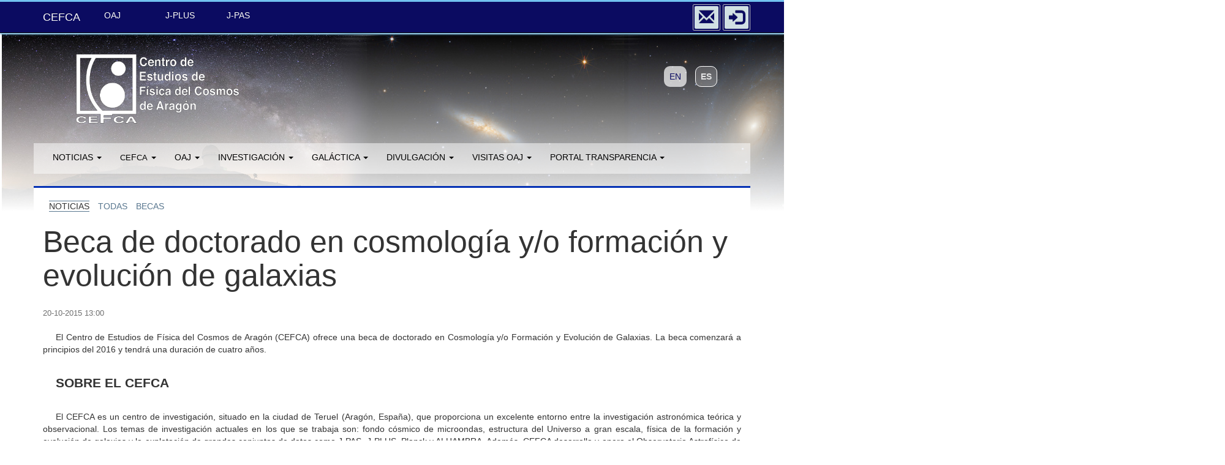

--- FILE ---
content_type: text/html
request_url: https://www.cefca.es/noticias/mostrar/108
body_size: 4973
content:
<!DOCTYPE html>
<html lang="es">
    <head>
        <meta charset="utf-8">        
        <meta name="viewport" content="width=device-width, initial-scale=1.0">
<meta name="author" content="Tamara Civera (CEFCA)">
<meta name="copyright" content="Centro de Estudios de Física del Cosmos de Aragón (CEFCA)">
        <!-- Page Title -->
        <title>Centro de Estudios de Física del Cosmos de Aragón</title>        
        		    <!-- Google tag (gtag.js Google Analytics 4) -->
		    <script async type="text/plain" data-cookiecategory="analytics" src="https://www.googletagmanager.com/gtag/js?id=G-S25E5VSW0H"></script>
		    <script type="text/plain" data-cookiecategory="analytics">
		         window.dataLayer = window.dataLayer || [];
		         function gtag(){dataLayer.push(arguments);}
		         gtag('js', new Date());
		
		         gtag('config', 'G-S25E5VSW0H');
		     </script>
	      
        
        <!-- Le styles -->
        <link href="/css/bootstrap.min.css" media="screen" rel="stylesheet" type="text/css">
<link href="/css/bootstrap-theme.min.css" media="screen" rel="stylesheet" type="text/css">
<link href="/css/style.min.css" media="screen" rel="stylesheet" type="text/css">
<link href="/components/cookieconsent/v2.9.2/css/cookieconsent.min.css" media="screen" rel="stylesheet" type="text/css">
<link href="/css/cefca.style.min.css?v=2_1" media="screen" rel="stylesheet" type="text/css">
<link href="/plugins/fancybox/source/jquery.fancybox.css?v=2.1.5" media="screen" rel="stylesheet" type="text/css">
<link href="/css/news.min.css" media="screen" rel="stylesheet" type="text/css">
<link href="/img/top_menu_header/cefca_favicon.ico" rel="shortcut icon" type="image/x-icon">        <!-- Scripts -->
        <!--[if lt IE 9]><script type="text/javascript" src="/js/html5shiv.js"></script><![endif]-->
<!--[if lt IE 9]><script type="text/javascript" src="/js/respond.min.js"></script><![endif]-->
<script type="text/javascript" src="/js/custom-components.js"></script>
<script type="text/javascript" src="/js/jquery.min.js"></script>
<script type="text/javascript" src="/js/bootstrap.min.js"></script>
<script type="text/javascript" src="/plugins/fancybox/source/jquery.fancybox.pack.js?v=2.1.5"></script>		<style type="text/css" media="print">
		@media print {
			#principalNavbar {display:none;}
			#adminNavbar {display:none;}
			#header {display:none;}
			#leftCol {display:none;}
			#funding_agencies {display:none;}
			#cc_div {display:none;}
		}
		</style>       

    </head>
    <body>
	    <script type="text/javascript">
	        var COOKIES_URL = "https://www.cefca.es/cefca_es/politica_cookies";
	        var GOOGLE_ANALYTICS = false;	
			var SITE_URL = "https://www.cefca.es";	
			SITE_URL = SITE_URL.replace("http://", "").replace("https://", "");
	        var CLOSE = "Cerrar mensaje";
	    	$(document).ready(function() {
	    		$('#sidebar').affix({ offset: { top: 170}});
	    		var navHeight = $('#principalNavbar').outerHeight(true) + 10;	
	    		if ($('#adminNavbar').length){
	    			navHeight = navHeight + $('#adminNavbar').outerHeight(true) + 10;
	    		}
	    		var $body = $(document.body); 	
	    		$body.scrollspy({ target: '#leftCol', offset: navHeight});
	    	});	    	
		</script>
		    			<nav id="principalNavbar" class="navbar navbar-inverse navbar-fixed-top" role="navigation">
            <div class="container">
            	<!-- Main top fixed item -->
                             				<a class="navbar-brand" href="/"> CEFCA</a>
                		                <div class="navbar-header">
                    <button type="button" class="navbar-toggle" data-toggle="collapse" data-target=".navbar-collapse">
                        <span class="icon-bar"></span>
                        <span class="icon-bar"></span>
                        <span class="icon-bar"></span>
                    </button>                    
                </div>                
                <div class="collapse navbar-collapse">
                    <ul class="nav navbar-nav">   
                    	<!-- Secondary top fixed menus -->
                                   	
                        			<li><a href="https://oajweb.cefca.es/oaj/principal" target="_blank">OAJ</a></li>
               			 		          	
                        			<li><a href="https://www.j-plus.es/jplus/principal" target="_blank">J-PLUS</a></li>
               			 		          	
                        			<li><a href="https://www.j-pas.org/" target="_blank">J-PAS</a></li>
               			 		                    </ul>
                    <ul class="nav navbar-nav navbar-right">
                    	<li class="nav-icon-img">   
                    		<a title="Contacto" href="/contacto" class="simple icon">
                    			<i class="glyphicon glyphicon-envelope"></i>
                    			<span>Contacto</span>
                    		</a>
                    	</li>
                    	                    	                        		<li class="nav-icon-img">                    		
	                    		<a title="Iniciar sesión" href="/usuario/login" class="simple icon">
	                    			<i class="glyphicon glyphicon-log-in"></i>
	                    			<span>Iniciar sesión</span>
	                    		</a>
	                    	</li>	                    	
                    	                    </ul>                    
                </div><!--/.nav-collapse -->       
            </div>
        </nav>
        
               
    	<style>
	html, body {
	    overflow-x: hidden;
	}
</style>

<header id="header" class="page-header">
    <div id="titleBackground">
	   	        <img src="/img/top_menu_header/cefca_background_v2.jpg"></img>
	   	</div>
	<div class="container">
		<div class="row">
			<div class="col-xs-10">
		    							<h1>
						    							<a href="/" title="CEFCA Principal"><img alt="CEFCA" class="logo" src="/img/top_menu_header/logo_cefca2.png"></img></a>
						</h1>
			       			</div>
			<div class="col-xs-2 text-center languagesList">
				<ul class="list-inline">
															<li>
																																			<a href="/news/show/index/108">EN</a>
																						</li>
																				<li>
																																		<span>ES</span>
																					</li>
														</ul>
			</div>
		</div>
	</div>	
</header>
		
		<div class="container" id="mainContainer">
		  	<div class="row custom-row">
		  	         <div id="generalMenuNavbar" class="navbar" style="">
		<div class="navbar-inner">
    		<div class="navbar-header">
				                    <button type="button" class="navbar-toggle" data-toggle="collapse" data-target=".navbar-collapse3">
				                        <span class="icon-bar"></span>
				                        <span class="icon-bar"></span>
				                        <span class="icon-bar"></span>
				                    </button>                    
				                </div>
    <nav id="" class="collapse navbar-collapse  navbar-collapse3">
        <ul class="nav navbar-nav">
	    		        <li class="dropdown">
                    <a href="#" class="dropdown-toggle" data-toggle="dropdown" role="button" aria-haspopup="true" aria-expanded="false">Noticias <b class="caret"></b></a>
                    <ul class="dropdown-menu">
                        						<li>
							<a " href="/noticias/todas">Todas</a>
						</li>
												<li>
							<a " href="/noticias/observatory">OAJ</a>
						</li>
												<li>
							<a " href="/noticias/telescopios">Telescopios</a>
						</li>
												<li>
							<a " href="/noticias/instrumentacion">Instrumentación</a>
						</li>
												<li>
							<a " href="/noticias/ciencia">Ciencia</a>
						</li>
						                     </ul>
                 </li>      
        		        <li class="dropdown">
                    <a href="#" class="dropdown-toggle" data-toggle="dropdown" role="button" aria-haspopup="true" aria-expanded="false"><span style="font-size:0.95em;">CE</span>F<span style="font-size:0.95em;">CA</span> <b class="caret"></b></a>
                    <ul class="dropdown-menu">
                        						<li>
							<a " href="/cefca_es/descripcion">Descripcion</a>
						</li>
												<li>
							<a " href="/cefca_es/personal">Personal</a>
						</li>
												<li>
							<a " href="/cefca_es/contrato">Contrataciones</a>
						</li>
												<li>
							<a " href="/cefca_es/patronato">Patronato</a>
						</li>
												<li>
							<a " href="/cefca_es/ofertas_empleo">Ofertas empleo</a>
						</li>
												<li>
							<a " href="/cefca_es/ofertas_becas">Ofertas becas</a>
						</li>
						                     </ul>
                 </li>      
        		        <li class="dropdown">
                    <a href="#" class="dropdown-toggle" data-toggle="dropdown" role="button" aria-haspopup="true" aria-expanded="false">OAJ <b class="caret"></b></a>
                    <ul class="dropdown-menu">
                        						<li>
							<a " href="/observatorio/descripcion">Descripcion</a>
						</li>
												<li>
							<a " href="/observatorio/localizacion">Localizacion</a>
						</li>
												<li>
							<a " href="/observatorio/infraestructuras">Infraestructuras</a>
						</li>
												<li>
							<a " href="/observatorio/upad">UPAD</a>
						</li>
												<li>
							<a " href="/observatorio/telescopios">Telescopios</a>
						</li>
												<li>
							<a " href="/observatorio/instrumentacion">Instrumentación</a>
						</li>
												<li>
							<a " href="/observatorio/ingenieria_de_control">Ingeniería de control</a>
						</li>
												<li>
							<a " href="/observatorio/calculadora_tiempos_exposicion">Calculadora tiempos exposición</a>
						</li>
						                     </ul>
                 </li>      
        		        <li class="dropdown">
                    <a href="#" class="dropdown-toggle" data-toggle="dropdown" role="button" aria-haspopup="true" aria-expanded="false">Investigación <b class="caret"></b></a>
                    <ul class="dropdown-menu">
                        						<li>
							<a " href="/investigacion/publicaciones">Publicaciones</a>
						</li>
												<li>
							<a " href="/investigacion/catalogos_de_datos">Catálogos de Datos</a>
						</li>
												<li>
							<a " href="/investigacion/proyectos">Proyectos</a>
						</li>
												<li>
							<a " href="/investigacion/seminarios">Seminarios</a>
						</li>
												<li>
							<a " href="/investigacion/visitantes">Visitantes</a>
						</li>
												<li>
							<a " href="/investigacion/congresos_y_reuniones">Congresos y reuniones</a>
						</li>
												<li>
							<a " href="/investigacion/irhr_spectroscopy_milky_way_apogee">APOGEE’s Galactic Odyssey Meeting</a>
						</li>
						                     </ul>
                 </li>      
        		        <li class="dropdown">
                    <a href="#" class="dropdown-toggle" data-toggle="dropdown" role="button" aria-haspopup="true" aria-expanded="false">GALÁCTICA <b class="caret"></b></a>
                    <ul class="dropdown-menu">
                        						<li>
							<a " href="/galactica_es/general">General</a>
						</li>
												<li>
							<a " href="/galactica_es/actividades_galactica">Actividades</a>
						</li>
						                     </ul>
                 </li>      
        		        <li class="dropdown">
                    <a href="#" class="dropdown-toggle" data-toggle="dropdown" role="button" aria-haspopup="true" aria-expanded="false">Divulgación <b class="caret"></b></a>
                    <ul class="dropdown-menu">
                        						<li>
							<a " href="/divulgacion/actividades">Actividades</a>
						</li>
												<li>
							<a " href="/divulgacion/galeria">Galeria</a>
						</li>
												<li>
							<a " href="/divulgacion/navegador_de_imagenes">Navegador de imágenes</a>
						</li>
												<li>
							<a " href="/divulgacion/tours_imagenes">Tours imagenes</a>
						</li>
												<li>
							<a " href="/divulgacion/videos">Videos</a>
						</li>
						                     </ul>
                 </li>      
        		        <li class="dropdown">
                    <a href="#" class="dropdown-toggle" data-toggle="dropdown" role="button" aria-haspopup="true" aria-expanded="false">Visitas OAJ <b class="caret"></b></a>
                    <ul class="dropdown-menu">
                        						<li>
							<a " href="/visitas_oaj/visitas">Visitas</a>
						</li>
						                     </ul>
                 </li>      
        		        <li class="dropdown">
                    <a href="#" class="dropdown-toggle" data-toggle="dropdown" role="button" aria-haspopup="true" aria-expanded="false">Portal transparencia <b class="caret"></b></a>
                    <ul class="dropdown-menu">
                        						<li>
							<a " href="/portal_transparencia/portal_transparencia">Portal transparencia</a>
						</li>
						                     </ul>
                 </li>      
                </ul>    
    </nav>
    </div>
    </div>		      
		      <section class="col-sm-9" id="infoContainer">
		      					<div id="content">
					        

 					<div class="news" style="margin-top: 20px;">
			
			<div class="row">
				<div class="col-sm-12">			    	
			    	<div class="row dateCategories">
						<div class="col-sm-12">		
    						<span class="category selected">noticias</span>	    			
    						  		    				    <span class="category"><a href="/noticias/todas">todas</a></span>
			    			  		    				    <span class="category"><a href="/noticias/becas">becas</a></span>
			    						    		</div>
			    	</div>
			    </div>
			</div>		
			
			<div class="row title">
				<div class="col-sm-12">			    	
			    	<h2>Beca de doctorado en cosmología y/o formación y evolución de galaxias</h2>
			    </div>
			</div>
			
			<div class="row">
				<div class="col-sm-12">			    	
			    	<div class="row datePieceNews">
						<div class="col-sm-12">		
							<span class="date">20-10-2015 13:00</span>
			    		</div>
			    	</div>
			    </div>
			</div>		
			
		    <div class="row">
				<div class="col-sm-12">		
				   					<div class="body">
													<p><p>El Centro de Estudios de Física del Cosmos de Aragón (CEFCA) ofrece una beca de doctorado en Cosmología y/o Formación y Evolución de Galaxias. La beca comenzará a principios del 2016 y tendrá una duración de cuatro años.</p>
<p class="subtitle">Sobre el CEFCA</p>
<p>El CEFCA es un centro de investigación, situado en la ciudad de Teruel (Aragón, España), que proporciona un excelente entorno entre la investigación astronómica teórica y observacional. Los temas de investigación actuales en los que se trabaja son: fondo cósmico de microondas, estructura del Universo a gran escala, física de la formación y evolución de galaxias y la explotación de grandes conjuntos de datos como J-PAS, J-PLUS, Planck y ALHAMBRA. Además, CEFCA desarrolla y opera el Observatorio Astrofísico de Javalambre, lo que ofrece a los estudiantes la posibilidad de desarrollar habilidades en instrumentación y observación astronómica.</p>
<p class="subtitle">Detalles de la beca</p>
<p>La beca tiene un periodo de duración de cuatro años que dará comienzo a principios del año 2016.</p>
<p class="subtitle">Procedimiento de solicitud</p>
<p>Para solicitar la beca, los candidatos deben enviar la siguiente documentación:
  <ul>
    <li>Curriculum vitae</li>
    <li>Certificado académico</li>
    <li>Declaración del campo de investigación de interés</li>
    <li>Dos cartas de referencia</li>
  </ul>
</p>
<p>Los candidatos deben haber finalizado la carrera de Física o Matemáticas.</p>
<p>Dicha documentación, deberá ser enviada en formato electrónico a la dirección de correo electrónico <a href="mailto:jobs@cefca.es?subject=Ref.0048. PhD Fellowship in Cosmology/Galaxy Formation">jobs@cefca.es</a>, indicando en el asunto "Ref.0048. PhD Fellowship in Cosmology/Galaxy Formation".</p>
<p>Fecha límite de envío de solicitudes: 26 de noviembre del 2015.</p>
<p style="margin-top:50px">Para obtener más información sobre la beca, visite: <a href="/cefca_es/referencia_0048" title="Oferta de empleo">Oferta de empleo</a>.</p>
							</p>						
														
											</div>
			    </div>
			</div>
	  	</div>
  	 <script>
  $(document).ready(function() {
	$(".fancybox").fancybox({
		helpers: {
            title : {
                type : 'float'
            }
        }
	});
  });
</script>
				</div>
							<footer id="funding_agencies" class="no_same_height">
				<p class='title'>Organismos Financiadores</p>
															<div class="row">
								<div class="col-xs-2"></div>
												<div class="col-xs-2">
																		<a href="https://www.aragon.es/">
																			<img src="/img/funding_members/aragon_logo.png" alt="Gobierno de Aragón" title="Gobierno de Aragón"/>
																		</a>
																	</div>
												<div class="col-xs-2">
																			<img src="/img/funding_members/fite_logo.png" alt="Fondo de inversiones de Teruel" title="Fondo de inversiones de Teruel"/>
																	</div>
												<div class="col-xs-2">
																		<a href="https://www.ciencia.gob.es/">
																			<img src="/img/funding_members/logo_mciu.png" alt="Ministerio de Ciencia, Innovación y Universidades" title="Ministerio de Ciencia, Innovación y Universidades"/>
																		</a>
																	</div>
												<div class="col-xs-2">
																			<img src="/img/funding_members/logo_mciu_icts.jpg" alt="Ministerio de Ciencia, Innovación y Universidades - Infraestructuras Científicas y Técnicas Singulares (ICTS)" title="Ministerio de Ciencia, Innovación y Universidades - Infraestructuras Científicas y Técnicas Singulares (ICTS)"/>
																	</div>
												<div class="col-xs-2"></div>
							</div>
											<div class="row">
								<div class="col-xs-2"></div>
												<div class="col-xs-2">
																		<a href="https://next-generation-eu.europa.eu/index_es">
																			<img src="/img/funding_members/PRTR_UnionEuropea_logo.png" alt="Next Generation EU" title="Next Generation EU"/>
																		</a>
																	</div>
												<div class="col-xs-2">
																		<a href="https://planderecuperacion.gob.es/">
																			<img src="/img/funding_members/PRTR_logo.png" alt="Plan de Recuperación, Transformación y Resiliencia" title="Plan de Recuperación, Transformación y Resiliencia"/>
																		</a>
																	</div>
												<div class="col-xs-2">
																			<img src="/img/funding_members/feder_logo.png" alt="Fondo Europeo de Desarrollo Regional (FEDER)" title="Fondo Europeo de Desarrollo Regional (FEDER)"/>
																	</div>
												<div class="col-xs-2">
																			<img src="/img/funding_members/AEI_logo.png" alt="Agencia Estatal de Investigación" title="Agencia Estatal de Investigación"/>
																	</div>
												<div class="col-xs-2"></div>
							</div>
				
			                               <div class="copyright">
                               <p>Copyright © 2015-2025 Centro de Estudios de Física del Cosmos de Aragón. Todos los derechos reservados. <a target='_blank' href='https://www.cefca.es/cefca_es/politica_privacidad' title='Política de privacidad'>Política de privacidad</a>. <a target='_blank' href='https://www.cefca.es/cefca_es/politica_cookies' title='Política de cookies'>Política de cookies</a>. <a target='_blank' href='https://www.cefca.es/cefca_es/aviso_legal' title='Aviso legal'>Aviso legal</a>. <a href='/cefca_es/eduroam' target='blank' title='Información sobre Eduroam'>Eduroam</a>.</p>
                               <p>Plaza. SAN JUAN, 1 PLANTA-2 | 44001 TERUEL (ESPAÑA) | T: 978 221 266 FAX: 978 602 334</p>
                             </div>
                          			</footer>
							
			  </section>	      
		    </div>
		</div>
		
					<script type="text/javascript">
				GOOGLE_ANALYTICS = true;
			</script>
				<script defer src="/components/cookieconsent/v2.9.2/js/cookieconsent.min.js"></script>
		<script defer src="/components/cookieconsent/owncookieconsent.min.js"></script>
		<script defer type="text/javascript">
    		window.addEventListener('load', function () {
    			createCookieConsent(SITE_URL, COOKIES_URL, GOOGLE_ANALYTICS, false, true, false, 'document', true, 'cloud');
        	});
		</script>
    </body>
</html>


--- FILE ---
content_type: text/css
request_url: https://www.cefca.es/css/cefca.style.min.css?v=2_1
body_size: 1049
content:
.nav-pills>li.active,.nav-pills>li.active:focus,.nav-pills>li.active:hover{background-color:#428bca}.nav-pills>li.active>a,.nav-pills>li.active>a:focus,.nav-pills>li.active>a:hover{background-color:#428bca}.nav-pills li:hover{color:#428bca;background-color:#eee}#leftCol{display:none!important}#infoContainer{width:100%!important}#funding_agencies,#mainContainer{background-color:transparent!important}#generalMenuNavbar{text-transform:uppercase;color:#000;background-color:rgba(255,255,255,.5);border-radius:0}#generalMenuNavbar a{color:#000;font-weight:400}#generalMenuNavbar .dropdown-header,.dropdown-menu>li>a{padding:8px 20px}.nav-icon-img{border-radius:2px}.nav-icon-img a{border-radius:2px}#header .languagesList li span{border-radius:10px;font-weight:700}#header .languagesList li a{border-radius:10px;color:#0b0b61;padding:9px}#header .languagesList li a:hover{border-radius:10px;padding:9px;text-decoration:none;font-weight:700}#header .languagesList li:first-child{padding-left:5px}#header #titleBackground{text-align:center}#header #titleBackground img{width:100%}.main_page .carousel-caption div{background-color:rgba(0,0,0,.65)!important}.carousel-inner>.item>a>img,.carousel-inner>.item>img{filter:brightness(.8)}.main_page .subsection{border:0 solid #eaeaea!important;box-shadow:none}.main_page .img-circle{margin:0 110px 10px!important;border-radius:4px}.main-page .btn-default{background-image:none!important;border-radius:0!important}.main-page .img-circle{border-radius:0}.main_page .carousel-caption{padding:50px 130px!important;margin-top:70px!important}.main_page .carousel-caption h2{font-size:35px;margin-top:-10px}.main_page .carousel-caption div{padding:30px 30px}.main_page .panel-body div{height:200px!important}.main_page .btn-default{background-color:transparent!important;background-image:none!important;border-radius:0}.main_page .btn-default:hover{background-color:rgba(0,0,0,.1)!important}.main_page .panel-body>p{text-align:center}.main_page .captionNews{padding:20px 130px!important}#generalMenuNavbar .icon-bar{background-color:#000}.carousel-indicators{bottom:5px}.main_page .principalCarousel{height:450px!important}.main_page .imageBackgroundNews{margin-top:0!important}#meetings .list-group-item{background-color:#3a81be!important}#meetings .list-group-item:hover{background-color:#0b0b61!important}#news-carousel{height:396px!important}#news-carousel .carousel-inner{height:396px}.news h4 a{color:#0b0b61}.news .col-sm-12>.pn-image{max-width:400px!important}#login{max-width:700px;margin:50px auto}#contact{margin-left:40px;margin-right:40px}@media (max-width:1770px){#header #titleBackground img{width:inherit}}@media (max-width:990px){.carousel-control{width:10%}.main_page .carousel-caption{padding:10px 60px!important}.main_page .principalCarousel .imageBackground{padding-top:0!important}.main_page .carousel-caption h2{font-size:27px}.main_page .panel-body div{height:120px!important}.main_page .panel-body div{padding-top:20px}}@media (max-height:900px){#sidebar.affix{position:static!important}}@media (max-width:766px){#generalMenuNavbar{font-size:16px}#generalMenuNavbar .dropdown-menu>li>a,#generalMenuNavbar .navbar-nav>li>a{padding-bottom:16px;padding-top:16px}#generalMenuNavbar .navbar-nav>li>a{font-weight:700}}@media (max-width:700px){#contact{margin-left:10px;margin-right:10px}}@media (max-width:520px){.main_page .carousel-caption{padding:0 30px!important}.main_page .panel-body div{height:160px!important}}

--- FILE ---
content_type: application/javascript
request_url: https://www.cefca.es/components/cookieconsent/owncookieconsent.min.js
body_size: 3469
content:
/* Library based on CookieConsent (https://www.github.com/orestbida/cookieconsent) plugin
 * that displays the cookies consent message depending the parameters and configuration indicated.
 * 
 * Author: Tamara Civera (CEFCA) 
 * Copyright: CEFCA
 *
 * Version: v2.0
 */
var cookieconsent=null;function delete_optional_cookies(){if(!cookieconsent.allowedCategory("analytics")){var e=["_ga","_gid","_ga_*"];try{var o=document.cookie;for(i=0,o=o.split(";");i<o.length;i++){var a=o[i].split("=")[0];a.startsWith("_ga_")&&e.push(a)}}catch(s){console.error("CookieConsent [ON_DELETE_OPTIONAL_COOKIES]: error deleting cookies."),console.error(s)}console.log("CookieConsent [ON_DELETE_OPTIONAL_COOKIES]: Deleting cookies: "+e.toString()),cookieconsent.eraseCookies(e)}}function createCookieConsent(e,o,a,s,n,t,c,l,r,d){cookieconsent=initCookieConsent(),delete_optional_cookies();var u={autorun:!0,current_lang:"en",autoclear_cookies:!0,page_scripts:!0,auto_language:c,cookie_expiration:91,gui_options:{consent_modal:{layout:r,position:"bottom center"}},languages:{en:{consent_modal:{title:"This website uses cookies",description:"We use own and third-party cookies for the proper operation of our website (technical cookies). Cookies are also used to remember your preferences and for "+(a?" statistical and":"")+" security purposes. You can accept all by clicking on the <i>'Accept all'</i> button or configure, decline or obtain more information about them by clicking on the <i>'Settings'</i> button"+(o?' or <a aria-label="Cookie policy" class="cc-link" href="'+o+'">here</a>':"")+".",primary_btn:{text:"Accept all",role:"accept_all"},secondary_btn:{text:"Settings",role:"settings"}},settings_modal:{title:"Cookie preferences",save_settings_btn:"Save settings",accept_all_btn:"Accept all",reject_all_btn:"Reject all",cookie_table_headers:[{col1:"Name"},{col2:"Domain"},{col3:"Expiration"},{col4:"Description"}],blocks:[{title:"About cookies",description:"Cookies are small text files that are placed on your computer by websites that you visit. Websites use cookies to help users navigate efficiently and perform certain functions. Cookies that are required for the website to operate properly are allowed to be set without your permission. All other cookies need to be approved before they can be set in the browser."},{title:"Strictly necessary cookies",description:"Strictly necessary cookies allow core website functionality such as user login and account management. The website cannot be used properly without strictly necessary cookies.",toggle:{value:"necessary",enabled:!0,readonly:!0},cookie_table:[{col1:"PHPSESSID",col2:e,col3:"1 day",col4:"Cookie generated by applications based on the PHP language. This is a general purpose identifier used to maintain user session variables. It is normally a random generated number, how it is used can be specific to the site, but a good example is maintaining a logged-in status for a user between pages."},{col1:"auth_tkt",col2:e,col3:"Session",col4:"Cookie generated by applications based on the Python language. This is a general purpose identifier used to maintain user session variables. It is normally a random generated number, how it is used can be specific to the site, but a good example is maintaining a logged-in status for a user between pages."},{col1:"csrf_token",col2:e,col3:"Session",col4:"Cookie also generated by applications based on the Python language. This is a general purpose identifier used to maintain user session variables. It is normally a random generated number, how it is used can be specific to the site, but a good example is maintaining a logged-in status for a user between pages."},{col1:"rc::a",col2:"google.com",col3:"Persistent",col4:"Cookie used to distinguish between humans and bots. Used by recaptcha service."},{col1:"rc::c",col2:"google.com",col3:"Session",col4:"Cookie used to distinguish between humans and bots. Used by recaptcha service."},{col1:"cc_cookie",col2:e,col3:"3 months",col4:"This cookie is used to remember visitor cookie consent preferences. It is necessary for cookie banner to work properly."}]},{title:"Analytics cookies",description:"These cookies collect information about how you use the website, which pages you visited and which links you clicked on. All of the data is anonymized and cannot be used to identify you.",toggle:{value:"analytics",enabled:!1,readonly:!1},cookie_table:[{col1:"_ga",col2:e,col3:"2 years",col4:"This cookie name is associated with Google Universal Analytics - which is a significant update to Google's more commonly used analytics service. This cookie is used to distinguish unique users by assigning a randomly generated number as a client identifier. It is included in each page request in a site and used to calculate visitor, session and campaign data for the sites analytics reports."},{col1:"_ga_*",col2:e,col3:"2 years",col4:"These cookies are used by Google Analytics to persist session state.",is_regex:!0},{col1:"_gid",col2:e,col3:"1 day",col4:"This cookie is set by Google Analytics. It stores and update a unique value for each page visited and is used to count and track pageviews."}]}]}},es:{consent_modal:{title:"Esta p\xe1gina web usa cookies",description:"Utilizamos cookies propias y de terceros para el correcto funcionamiento de nuestra p\xe1gina web (cookies t\xe9cnicas). Tambi\xe9n las usamos para recordar tus preferencias y con fines "+(a?"estad\xedsticos y ":"")+"de seguridad. Puedes aceptarlas todas pinchando el bot\xf3n <i>'Aceptar todas'</i>, o bien configurarlas, rechazarlas u obtener m\xe1s informaci\xf3n pinchando en el bot\xf3n <i>'Personalizar'</i>"+(o?' o <a aria-label="Pol\xedtica de cookies" class="cc-link" href="'+o+'">aqu\xed</a>':"")+".",primary_btn:{text:"Aceptar todas",role:"accept_all"},secondary_btn:{text:"Personalizar",role:"settings"}},settings_modal:{title:"Sus preferencias de consentimiento",save_settings_btn:"Guardar preferencias",accept_all_btn:"Aceptar todas",reject_all_btn:"Rechazar todas",cookie_table_headers:[{col1:"Nombre"},{col2:"Dominio"},{col3:"Caducidad"},{col4:"Descripci\xf3n"}],blocks:[{title:"Acerca de las cookies",description:"Las cookies son peque\xf1os archivos de texto que los sitios web que visita colocan en su dispositivo. Los sitios web utilizan cookies para ayudar a los usuarios a navegar de manera eficiente y realizar ciertas funciones. La ley afirma que podemos almacenar cookies en su dispositivo si son estrictamente necesarias para el funcionamiento de esta p\xe1gina. Para todos los dem\xe1s tipos de cookies necesitamos su permiso."},{title:"Estrictamente necesario",description:"Las cookies necesarias ayudan a hacer una p\xe1gina web utilizable activando funciones b\xe1sicas como la navegaci\xf3n en la p\xe1gina y el acceso a \xe1reas seguras de la p\xe1gina web. La p\xe1gina web no puede funcionar adecuadamente sin estas cookies.",toggle:{value:"necessary",enabled:!0,readonly:!0},cookie_table:[{col1:"PHPSESSID",col2:e,col3:"1 d\xeda",col4:"Cookie generada por aplicaciones basadas en el lenguaje PHP. Este es un identificador de prop\xf3sito general utilizado para mantener las variables de sesi\xf3n del usuario. Normalmente es un n\xfamero generado al azar, la forma en que se usa puede ser espec\xedfica del sitio, pero un buen ejemplo es mantener un estado de inicio de sesi\xf3n para un usuario entre p\xe1ginas."},{col1:"auth_tkt",col2:e,col3:"Sesi\xf3n",col4:"Cookie generada por aplicaciones basadas en el lenguaje Python. Este es un identificador de prop\xf3sito general utilizado para mantener las variables de sesi\xf3n del usuario. Normalmente es un n\xfamero generado al azar, la forma en que se usa puede ser espec\xedfica del sitio, pero un buen ejemplo es mantener un estado de inicio de sesi\xf3n para un usuario entre p\xe1ginas."},{col1:"csrf_token",col2:e,col3:"Sesi\xf3n",col4:"Cookie tambi\xe9n generada por aplicaciones basadas en el lenguaje Python. Este es un identificador de prop\xf3sito general utilizado para mantener las variables de sesi\xf3n del usuario. Normalmente es un n\xfamero generado al azar, la forma en que se usa puede ser espec\xedfica del sitio, pero un buen ejemplo es mantener un estado de inicio de sesi\xf3n para un usuario entre p\xe1ginas."},{col1:"rc::a",col2:"google.com",col3:"Persistente",col4:"Esta cookie se utiliza para distinguir entre humanos y bots. Utilizada por el servicio de recaptcha."},{col1:"rc::c",col2:"google.com",col3:"Sesi\xf3n",col4:"Esta cookie se utiliza para distinguir entre humanos y bots. Utilizada por el servicio de recaptcha."},{col1:"cc_cookie",col2:e,col3:"3 meses",col4:"Esta cookie se utiliza para recordar las preferencias de consentimiento de cookies de los visitantes. Es necesaria para que el banner de cookies funcione correctamente."}]},{title:"Estad\xedstica",description:"Estas cookies recopilan informaci\xf3n sobre c\xf3mo usa el sitio web, qu\xe9 p\xe1ginas visita y en qu\xe9 enlaces ha realizado click. Todos los datos se guardan de forma an\xf3nima y no se pueden utilizar para identificarlo.",toggle:{value:"analytics",enabled:!1,readonly:!1},cookie_table:[{col1:"_ga",col2:e,col3:"2 a\xf1os",col4:"Este nombre de cookie est\xe1 asociado con Google Universal Analytics, que es una actualizaci\xf3n significativa del servicio de an\xe1lisis m\xe1s utilizado de Google. Esta cookie se utiliza para distinguir usuarios \xfanicos mediante la asignaci\xf3n de un n\xfamero generado aleatoriamente como identificador de cliente. Se incluye en cada solicitud de p\xe1gina en un sitio y se usa para calcular los datos de visitantes, sesiones y campa\xf1as para los informes de an\xe1lisis de sitios."},{col1:"_ga_*",col2:e,col3:"2 a\xf1os",col4:"Estas cookies est\xe1n configuradas por Google Analytics. Se usan para mantener el estado de la sesi\xf3n.",is_regex:!0},{col1:"_gid",col2:e,col3:"1 d\xeda",col4:"Esta cookie est\xe1 configurada por Google Analytics. Almacena y actualiza un valor \xfanico para cada visita a la p\xe1gina y se utiliza para contar y realizar un seguimiento de las visitas a la p\xe1gina."}]}]}}}};a||(u.languages.en.settings_modal.blocks.splice(2,1),u.languages.es.settings_modal.blocks.splice(2,1));var p=3,g=1;n||(u.languages.en.settings_modal.blocks[1].cookie_table.splice(0,1),u.languages.es.settings_modal.blocks[1].cookie_table.splice(0,1),p-=1,g-=1),t||(u.languages.en.settings_modal.blocks[1].cookie_table.splice(g,2),u.languages.es.settings_modal.blocks[1].cookie_table.splice(g,2),p-=2),s||(u.languages.en.settings_modal.blocks[1].cookie_table.splice(p,2),u.languages.es.settings_modal.blocks[1].cookie_table.splice(p,2)),cookieconsent.run(u),l&&document.body.classList.toggle("c_darkmode")}function showCookiesConsentSettings(){cookieconsent.showSettings()}